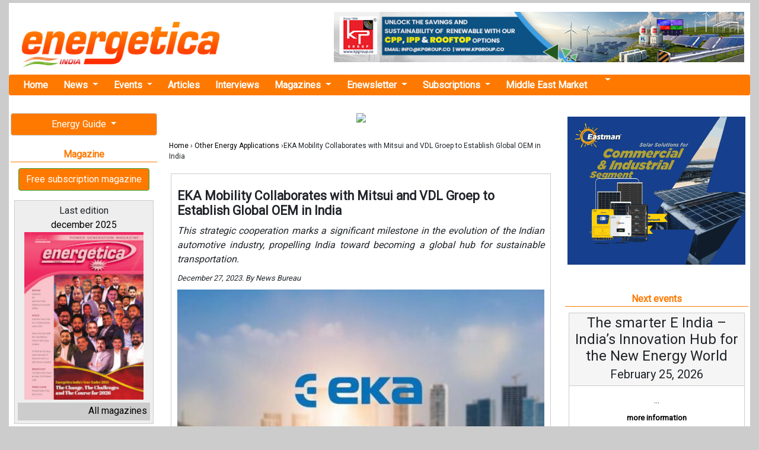

--- FILE ---
content_type: text/html; charset=UTF-8
request_url: https://www.energetica-india.net/news/eka-mobility-collaborates-with-mitsui-and-vdl-groep-to-establish-global-oem-in-india
body_size: 9782
content:

<!DOCTYPE HTML PUBLIC "-//W3C//DTD HTML 4.01 Transitional//EN" "http://www.w3.org/TR/html4/loose.dtd">
<html lang="en">

<head>
  <meta charset="utf-8">
  <title>EKA Mobility Collaborates with Mitsui and VDL Groep to Establish Global OEM in India - Asia Pacific | Energetica India Magazine</title>
  <link href="images/favicon.ico" rel="shortcut icon" type="image/x-icon" />
  <link rel="canonical" href="https://www.energetica-india.net/news/eka-mobility-collaborates-with-mitsui-and-vdl-groep-to-establish-global-oem-in-india">
  <meta name="viewport" content="width=device-width, user-scalable=no, initial-scale=1.0, maximum-scale=1.0, minimum-scale=1.0">
  <meta name="description" content="EKA Mobility Collaborates with Mitsui and VDL Groep to Establish Global OEM in India" />
  <meta name="keywords" content="VDL Groep ,mitsui,OEM,equipment manufacturers,Electric Vehicles,Automotive Industry,electric mobility ,manufacturing,ecosystem,Other Energy Applications,Asia Pacific" />
  <meta name="lang" content="en" />
  <meta name="google-site-verification" content="hi1fKiIZytEhpiqDuJ_n6yDeh-ZeHwdccFN5NsjTv70" />
  <!-- JQUERY -->
  <script src="https://energetica-india.net/js/jquery-3.5.1.min.js" type="text/javascript"></script>
  
  
  <base href="https://www.energetica-india.net" />

  <!-- Google fonts -->
  <link rel="stylesheet" href="https://fonts.googleapis.com/css2?family=Alike&family=Poppins&family=Quattrocento&family=Roboto&display=swap">
  <!-- BOOTSTRAP -->
  <link rel="stylesheet" href="vendors/bootstrap-4.5.2/dist/css/bootstrap.min.css" />
  <!--Normalize -->
  <link rel="stylesheet" type="text/css" href="vendors/normalize.css" />
  <!-- -->
  <link rel="stylesheet" type="text/css" href="css/css.apps.css" />
  <!-- -->
  <link rel="stylesheet" type="text/css" href="css/skin/minimalist.css" />
  <!-- Flicker -->
  <link rel="stylesheet" type="text/css" href="css/theme/flickr.com/default.ultimate.css" media="screen" />
  <!-- Lightbox2 -->
  <link rel="stylesheet" type="text/css" href="vendors/lightbox2-dev/dist/css/lightbox.min.css" />
  <!-- CSS PROPIA -->
  <link rel="stylesheet" type="text/css" href="css/style-mobile-first-01.scss" />



  <!--twitter-->
  <meta name="twitter:site" content="@IndiaEnergyNews" />
  <meta name="twitter:card" content="summary_large_image" />
  <meta name="twitter:creator" content="@IndiaEnergyNews" />
  <meta name="twitter:title" content="EKA Mobility Collaborates with Mitsui and VDL Groep to Establish Global OEM in India - Asia Pacific | Energetica India Magazine" />
  <meta name="twitter:description" content="EKA Mobility Collaborates with Mitsui and VDL Groep to Establish Global OEM in India" />
  <meta name="twitter:image" content="https://www.energetica-india.net/images/noticias/Ibjqx9iCuuM54Q1NxI3ANMvSgZytvTAXOrkN9pp0zJTzXCVU4JCovH.jpg" />

  <!--facebook y linkedin-->
  <meta property="og:site_name" content="Energetica India Magazine, India Energy News, Renewable Energy News, Conventional Power Generation, Companies Guide..." />
  <meta property="og:title" content="EKA Mobility Collaborates with Mitsui and VDL Groep to Establish Global OEM in India - Asia Pacific | Energetica India Magazine" />
  <meta property="og:description" content="EKA Mobility Collaborates with Mitsui and VDL Groep to Establish Global OEM in India" />
  <meta property="og:image" content="https://www.energetica-india.net/images/noticias/Ibjqx9iCuuM54Q1NxI3ANMvSgZytvTAXOrkN9pp0zJTzXCVU4JCovH.jpg" />
  <meta property="og:url" content="https://www.energetica-india.net/news/eka-mobility-collaborates-with-mitsui-and-vdl-groep-to-establish-global-oem-in-india" />
  <meta property="fb:app_id" content="131966110243322" />
  <meta property="fb:admins" content="131966110243322" />

  <meta property="og:locale" content="en_IN" />
  <meta property="og:type" content="article" />
  <meta name="author" content="Energética India">
  <meta property="article:published_time" content="2023-12-27 11:52:14" />
  <meta property="article:author" content="Energética India" />
  <meta property="og:article:author" content="Energética India" />


  <!-- Google tag (gtag.js) -->
  <script async src="https://www.googletagmanager.com/gtag/js?id=G-86E5005RNP"></script>
  <script>
    window.dataLayer = window.dataLayer || [];

    function gtag() {
      dataLayer.push(arguments);
    }
    gtag('js', new Date());

    gtag('config', 'G-86E5005RNP');
  </script>


</head>

<body>

  
  
   
  
  <span class="ir-arriba"><i class="fas fa-arrow-circle-up"></i></span>

  
  <div class="realtop">

    <header>
    
      <!--Logo+Megabanner -->
      <div class="top_container2">
        <div class="logo">
          <a href="./">
            <img src="images/logotipo.gif" alt="energetica-india.net" class="margin_top_15 img-responsive" />
          </a>
        </div>
        <div class="banner_cabecera">
          
                                <a href="media?ads=banner&amp;md=web&amp;cdm=DLoaFUzHYJAEPM1Ba5y5RfZ3JkmF1vF48uSBDGIcQJggVVhwOUpg1D" target="_blank" >
                                    <img src="images/anunciantes/DLoaFUzHYJAEPM1Ba5y5RfZ3JkmF1vF48uSBDGIcQJggVVhwOUpg1D.jpg" width="728" height="90" class="img-responsive"/>
                                </a>
                                        </div>
      </div><!--/. top_container2-->
     

    </header>

    <!-- MENU DE NAVEGACION -->

    <nav class="navbar navbar-expand-lg navbar-light bg-light nav_ppal">
      <button class="navbar-toggler" type="button" data-toggle="collapse" data-target="#navbarNavDropdown" aria-controls="navbarNavDropdown" aria-expanded="false" aria-label="Toggle navigation">
        <span class="navbar-toggler-icon"></span>
      </button>
      <div class="collapse navbar-collapse" id="navbarNavDropdown">
        <ul class="navbar-nav">

          <li class="nav-item">
            <a class="nav-link" href="/" title="Home Energetica India">Home</a>
          </li>

          <li class="nav-item dropdown">
            <a class="nav-link dropdown-toggle" href="#" id="navbarDropdownNews" data-toggle="dropdown" aria-haspopup="true" aria-expanded="false">
              News
            </a>
            <div class="dropdown-menu" aria-labelledby="navbarDropdownNews">
                                <div class="dropdown-divider"></div>
                  <a class="dropdown-item" href="news/training-and-education" title="Training &amp; Education">
                    Training &amp; Education                  </a>
                                                <div class="dropdown-divider"></div>
                  <a class="dropdown-item" href="news/standards-and-certifications" title="Standards &amp; Certifications">
                    Standards &amp; Certifications                  </a>
                                                <div class="dropdown-divider"></div>
                  <a class="dropdown-item" href="news/solar-manufacturing" title="Solar manufacturing">
                    Solar manufacturing                  </a>
                                                <div class="dropdown-divider"></div>
                  <a class="dropdown-item" href="news/smart-grid-transmission-and-distribution" title="Smart Grid / T&amp;D">
                    Smart Grid / T&amp;D                  </a>
                                                <div class="dropdown-divider"></div>
                  <a class="dropdown-item dropdown_nolink" href="#" onClick="return false;">
                    Renewable energy                  </a>
                                      <a class="dropdown-item dropdown_2_level" href="news/renewable-energy/wind-power" title="Wind Power">
                      Wind Power                    </a>
                                      <a class="dropdown-item dropdown_2_level" href="news/renewable-energy/thermal-solar" title="Thermal Solar">
                      Thermal Solar                    </a>
                                      <a class="dropdown-item dropdown_2_level" href="news/renewable-energy/solar-pv" title="Solar PV">
                      Solar PV                    </a>
                                      <a class="dropdown-item dropdown_2_level" href="news/renewable-energy/other-renewables" title="Other Renewables">
                      Other Renewables                    </a>
                                      <a class="dropdown-item dropdown_2_level" href="news/renewable-energy/ocean-energy" title="Ocean Energy">
                      Ocean Energy                    </a>
                                      <a class="dropdown-item dropdown_2_level" href="news/renewable-energy/hydropower" title="Hydropower">
                      Hydropower                    </a>
                                      <a class="dropdown-item dropdown_2_level" href="news/renewable-energy/hydrogen-fuel-cells" title="Hydrogen / Fuel Cells">
                      Hydrogen / Fuel Cells                    </a>
                                      <a class="dropdown-item dropdown_2_level" href="news/renewable-energy/geothermal" title="Geothermal">
                      Geothermal                    </a>
                                      <a class="dropdown-item dropdown_2_level" href="news/renewable-energy/concentrated-solar" title="Concentrated Solar">
                      Concentrated Solar                    </a>
                                      <a class="dropdown-item dropdown_2_level" href="news/renewable-energy/biomass" title="Biomass">
                      Biomass                    </a>
                                                                  <div class="dropdown-divider"></div>
                  <a class="dropdown-item" href="news/power-research-and-development" title="Power R&amp;D">
                    Power R&amp;D                  </a>
                                                <div class="dropdown-divider"></div>
                  <a class="dropdown-item" href="news/policies-and-regulations" title="Policies &amp; Regulations">
                    Policies &amp; Regulations                  </a>
                                                <div class="dropdown-divider"></div>
                  <a class="dropdown-item dropdown_nolink" href="#" onClick="return false;">
                    Other Energy Applications                  </a>
                                      <a class="dropdown-item dropdown_2_level" href="news/other-energy-applications/sustainable-transport" title="Sustainable Transport">
                      Sustainable Transport                    </a>
                                      <a class="dropdown-item dropdown_2_level" href="news/other-energy-applications/sustainable-building" title="Sustainable Building">
                      Sustainable Building                    </a>
                                      <a class="dropdown-item dropdown_2_level" href="news/other-energy-applications/rural-electrification" title="Rural Electrification">
                      Rural Electrification                    </a>
                                      <a class="dropdown-item dropdown_2_level" href="news/other-energy-applications/lighting" title="Lighting">
                      Lighting                    </a>
                                      <a class="dropdown-item dropdown_2_level" href="news/other-energy-applications/cooking" title="Cooking">
                      Cooking                    </a>
                                                                  <div class="dropdown-divider"></div>
                  <a class="dropdown-item" href="news/middle-east-market" title="Middle East Market">
                    Middle East Market                  </a>
                                                <div class="dropdown-divider"></div>
                  <a class="dropdown-item" href="news/investment-and-trading" title="Investment &amp; Trading">
                    Investment &amp; Trading                  </a>
                                                <div class="dropdown-divider"></div>
                  <a class="dropdown-item" href="news/energy-storage" title="Energy Storage">
                    Energy Storage                  </a>
                                                <div class="dropdown-divider"></div>
                  <a class="dropdown-item" href="news/energy-efficiency" title="Energy efficiency">
                    Energy efficiency                  </a>
                                                <div class="dropdown-divider"></div>
                  <a class="dropdown-item dropdown_nolink" href="#" onClick="return false;">
                    Conventional energy                  </a>
                                      <a class="dropdown-item dropdown_2_level" href="news/conventional-energy/thermal-power-plants" title="Thermal Power Plants">
                      Thermal Power Plants                    </a>
                                      <a class="dropdown-item dropdown_2_level" href="news/conventional-energy/gen-sets" title="Gen Sets">
                      Gen Sets                    </a>
                                      <a class="dropdown-item dropdown_2_level" href="news/conventional-energy/exploration" title="Exploration">
                      Exploration                    </a>
                                      <a class="dropdown-item dropdown_2_level" href="news/conventional-energy/cogeneration" title="Cogeneration">
                      Cogeneration                    </a>
                                                                  <div class="dropdown-divider"></div>
                  <a class="dropdown-item" href="news/ccs-and-emissions-trading" title="CCS &amp; Emissions Trading">
                    CCS &amp; Emissions Trading                  </a>
                                                <div class="dropdown-divider"></div>
                  <a class="dropdown-item" href="news/business" title="Business">
                    Business                  </a>
                                          </div>
          </li>




          <li class="nav-item dropdown">
            <a class="nav-link dropdown-toggle" href="#" id="navbarDropdownEvents" data-toggle="dropdown" aria-haspopup="true" aria-expanded="false">
              Events
            </a>
            <div class="dropdown-menu" aria-labelledby="navbarDropdownEvents">
              <a class="dropdown-item" href="events" title="All the events">All the events</a>
              <a class="dropdown-item" href="events/submit" title="Add your event">Add your event</a>
            </div>
          </li>

          <li class="nav-item">
            <a class="nav-link" href="articles/all" title="Articles">Articles</a>
          </li>

          <li class="nav-item">
            <a class="nav-link" href="interviews" title="interviews">Interviews</a>
          </li>
          <!--
            <li class="nav-item">
              <a class="nav-link" href="webinars" title="webinars">Webinars</a>
            </li>
-->
          <li class="nav-item dropdown">
            <a class="nav-link dropdown-toggle" href="#" id="navbarDropdownMagazines" data-toggle="dropdown" aria-haspopup="true" aria-expanded="false">
              Magazines
            </a>
            <div class="dropdown-menu" aria-labelledby="navbarDropdownMagazines">
              <a class="dropdown-item" href="articles/renewable-energy" title="Renewable Energy Articles">Renewable energy</a>
              <a class="dropdown-item" href="magazine/december-2025" target="_blank" title="Latest Issue of Energetica India Magazine">Latest Issue</a>
              <a class="dropdown-item" href="magazine" title="Archive of Energetica India Magazine">Archive of magazine</a>
              <a class="dropdown-item" href="subscriptions/printed-magazine" title="Subscribe at our Magazine">Subscription</a>

            </div>
          </li>

          <li class="nav-item dropdown">
            <a class="nav-link dropdown-toggle" href="#" id="navbarDropdownEnewsletter" data-toggle="dropdown" aria-haspopup="true" aria-expanded="false">
              Enewsletter
            </a>
            <div class="dropdown-menu" aria-labelledby="navbarDropdownEnewsletter">
              <a class="dropdown-item" href="enewsletters/enews-2026-01-15.html" target="_blank" title="Latest Enewsletter">Latest</a>
              <a class="dropdown-item" href="enewsletter" title="Archive of Enewsletters">Archive of enewsletters</a>
              <a class="dropdown-item" href="subscriptions/enewsletters" title="Subscribe at Enewsletter">Subscription</a>
            </div>
          </li>

          <li class="nav-item dropdown">
            <a class="nav-link dropdown-toggle" href="#" id="navbarDropdownSubscriptions" data-toggle="dropdown" aria-haspopup="true" aria-expanded="false">
              Subscriptions
            </a>
            <div class="dropdown-menu" aria-labelledby="navbarDropdownSubscriptions">
              <a class="dropdown-item" href="https://getmyguidance.com/subscriptions/" title="Subscribe at Printed Magazine">Printed magazine</a>
              <!-- <a class="dropdown-item" href="subscriptions/printed-magazine" title="Subscribe at Printed Magazine">Printed magazine</a>
              <a class="dropdown-item" href="combo-offer/pdf/offer.pdf" target="_blank" title="Combo Offer">Combo offer</a> -->
              <a class="dropdown-item" href="subscriptions/enewsletters" title="Subscribe at Enewsletter">Enewsletter</a>
            </div>
          </li>

          <li class="nav-item">
            <a class="nav-link" href="news/middle-east-market" title="Middle East Market">Middle East Market</a>
          </li>

          <li class="nav-item dropdown">
            <a class="nav-link dropdown-toggle" href="#" id="navbarDropdownSearch" data-toggle="dropdown" aria-haspopup="true" aria-expanded="false">
              <i class="fa fa-search" aria-hidden="true"></i>
            </a>
            <div class="dropdown-menu" aria-labelledby="navbarDropdownSearch">
              <form class="port_search_form" action="search" method="post" name="form1">
                <input name="terminos" type="text" placeholder="Search news">
                <input type="hidden" name="where" value="news" />
                <button class="btn btn-outline-success my-2 my-sm-0" type="submit">Search</button>
                </button>
              </form>
            </div>
          </li>
          <li class="nav-item navbaricons">
            <a href="https://www.facebook.com/energeticaindia/" target="_blank" title="Energetica India Facebook"><i class="fab fa-2x fa-facebook-square"></i></a>
            <a href="https://twitter.com/IndiaEnergyNews" target="_blank" title="Energetica India Twitter"><i class="fab fa-2x fa-twitter-square"></i></a>
            <a href="http://linkd.in/v5WsM9" target="_blank" title="Energetica India LinkedIn"><i class="fab fa-2x fa-linkedin"></i></a>
            <a href="https://www.youtube.com/channel/UCr2WvEElpJtvt8PqbZLGAZw?view_as=subscriber" target="_blank" title="Energetica India Youtube"><i class="fab fa-2x fa-youtube-square"></i></a>
          </li>

        </ul>
      </div>
    </nav>


  </div><!--./ realtop -->

  
          <div style="display:block;position:fixed;left:50%; margin-left:-625px; margin-right: 0pt;top:170px;" align="center" id="prominent_left">
              </div>
        <main >
      <div class="main_grid">
        <!-- Izquierdo -->
        <div class="main_grid_left">
          

    <!--BANNERS DINAMICOS-->
    


    <!--ENERGY GUIDE -->
    <div class="dropdown">
      <button class="btn btn-perso btn-block dropdown-toggle" type="button" id="dropdownEG" data-toggle="dropdown" aria-haspopup="true" aria-expanded="false">
        Energy Guide
      </button>
      <div class="dropdown-menu" aria-labelledby="dropdownEG">
        <a class="dropdown-item" href="http://guide.energetica-india.net/" title="Guide online" target="_blank"><strong>Guide online</strong></a>
        <a class="dropdown-item" href="http://guide.energetica-india.net/signup" title="Free signup" target="_blank"><strong>Free signup</strong></a>
        <a class="dropdown-item" href="http://guide.energetica-india.net/advertising" title="Advertise my Company in the Guide" target="_blank"><strong>Advertise my Company</strong></a>
      </div>
    </div>
    <!--POWER PLANTS-->
<!--
    <div class="dropdown">
      <button class="btn btn-perso btn-block dropdown-toggle" type="button" id="dropdownPwPl" data-toggle="dropdown" aria-haspopup="true" aria-expanded="false">
        Power Plants
      </button>
      <div class="dropdown-menu" aria-labelledby="dropdownPwPl">
        <a class="dropdown-item" href="power-plants" title="Overview Power Plants">Overview</a>
        <a class="dropdown-item" href="power-plants/add-your-plant" title="Add your Plant for free">Add your plant</a>
      </div>
    </div>
-->

<div class="separa_section"></div>

   <!-- Magazine -->
  <div class="port_title"><i class="far fa-arrow-alt-circle-right"></i> Magazine</div>
  <div class="boton_personalizado_01">
    <a href="subscriptions/printed-magazine" class="btn btn-success ">
      Free subscription magazine
    </a>
  </div>
    <div class="cajas_contenido">
      <div class="titulo">Last edition<br />
        <a href="magazine/december-2025">december 2025</a>
      </div>
      <div class="contenido">
        <a href="magazine/december-2025"><img src="images/revistas/2YUgobY3y9viFayEAgqzn105nGB0FvwXTeLo5fZxuhUruuQeRHrl9AR.jpg" alt="Magazine december 2025" /></a>
      </div>
      <div class="footer"><a href="magazine">All magazines <i class="fas fa-angle-double-right"></i></a></div>
    </div><!--/. cajas_contenido -->

<div class="separa_section"></div>

    <!--BLOGGERS -->
    <div class="dropdown">
      <button class="btn btn-perso btn-block dropdown-toggle" type="button" id="dropdownBloggers" data-toggle="dropdown" aria-haspopup="true" aria-expanded="false">
        Our bloggers
      </button>
      <div class="dropdown-menu" aria-labelledby="dropdownBloggers">
        <a class="dropdown-item" href="http://bharatvasandani.wordpress.com/" rel="nofollow" target="_blank"  title="Read Bharat Vasandani&rsquo;s Blog">Bharat Vasandani</a>
        <a class="dropdown-item" href="http://www.re-solve.in/perspectives-and-insights/" title="Read Madhavan Nampoothiri &amp; Hari Manoharan&rsquo;s Blog" rel="nofollow" target="_blank">Madhavan N. &amp; Hari...</a>
        <a class="dropdown-item" href="http://urvishdave.wordpress.com/" rel="nofollow" target="_blank" title="Read Urvish Dave&rsquo;s Blog">Urvish Dave</a>
      </div>
    </div>


<div class="separa_section"></div>

    
                        <a href="omnimedia/contact-us"><img src="http://www.placehold.it/125x125?text=Advert your company" width="125" height="125" class="img-responsive" /></a>
                            </div>
        <!-- Central -->
        <div class="main_grid_center">
          

	
                                <center>
                                    <div style="display:block; margin-bottom:20px;">
                                        <a href="omnimedia/contact-us"><img src="http://www.placehold.it/468x60?text=Advert your company" width="468" height="60" class="img-responsive" /></a>
                                    </div>
                                </center>

                        <div class="brdcrumb" style="margin-bottom: 10px !important;padding: 10px;font-size: 12px;">
    <a href="./">Home</a> &rsaquo; <a href="news/other-energy-applications">Other Energy Applications</a> &rsaquo;EKA Mobility Collaborates with Mitsui and VDL Groep to Establish Global OEM in India 
    </div>

<div class="noticia_box">
    <h1 class="noticia_titulo">EKA Mobility Collaborates with Mitsui and VDL Groep to Establish Global OEM in India</h1>
		<p class="noticia_subtitulo">This strategic cooperation marks a significant milestone in the evolution of the Indian automotive industry, propelling India toward becoming a global hub for sustainable transportation.</p>
		<p class="news_fecha">
			December 27, 2023.  By News Bureau		</p>

		<div class="noticia_img">
			
									<img src="images/noticias/Ibjqx9iCuuM54Q1NxI3ANMvSgZytvTAXOrkN9pp0zJTzXCVU4JCovH.jpg" alt="" width="550" class="img_vertical_align margin_right_10"/>
							</div><!--./ noticia_img -->
<div class="noticia_texto">
	  
		                                <center>
		                                    <div style="display:block; margin-bottom:20px;">
		                                        <a href="omnimedia/contact-us"><img src="http://www.placehold.it/468x60?text=Advert your company" width="468" height="60" class="img-responsive" /></a>
		                                    </div>
		                                </center>

		                    </div>
	<div class="noticia_texto">
		<div style="text-align: justify;"><span style="font-size:14px">EKA Mobility announce a partnership with Mitsui &amp; Co., Ltd. (Japan) and VDL Groep (Netherlands). This strategic cooperation marks a significant milestone in the evolution of the Indian automotive industry, propelling India toward becoming a global hub for sustainable transportation. The alliance is set to establish most cutting edge global Original Equipment Manufacturers (OEMs) in the region.<br />&nbsp;<br />This is one of the largest and most significant partnerships in the new mobility segment in India bringing together the strengths and expertise of three leading automotive conglomerates in Asia &amp; Europe to accelerate the development and adoption of innovative electric mobility solutions globally.<br /><br />Under the cooperation, EKA Mobility, known for its cutting-edge electric vehicles and comprehensive EV ecosystem, will receive significant and strategic investments from Mitsui, a global&nbsp;trading and investment company with&nbsp;a rich history of contributing to industrial innovation, and technological support &amp; equity partnership from VDL Groep, a&nbsp;Dutch technology and manufacturing company. The combined expertise and resources of the three entities will usher in a new era of sustainable transportation and manufacturing excellence.<br /><br />Mitsui &amp; Co., Ltd. will make significant financial investments in EKA Mobility, enabling the company to scale up its manufacturing operations and expand its product portfolio. Mitsui will also provide support to EKA for exports to select emerging markets as well as establishment of systems &amp; process.<br /><br />As part of this partnership, VDL Bus &amp; Coach, a subsidiary of VDL Groep and Europe&rsquo;s frontrunner in electric buses &amp; coaches will support EKA Mobility by transfer of technology to produce electric buses in India for the Indian market.<br /><br />The alliance is firmly aligned with the Indian government&#39;s &#39;Make in India&#39; initiative, aimed at promoting local manufacturing and job creation.&nbsp;The cooperation emphasizes a commitment to sustainability and environment conscious mobility solutions, furthering the reduction of carbon footprints.<br /><br />Dr. Sudhir Mehta, Founder &amp; Chairman of EKA Mobility, expressed his views about the cooperation, stating, &quot;This partnership with Mitsui and VDL Groep represents a significant step toward making India a global hub for electric vehicle manufacturing. We are proud to join forces with such distinguished partners who share our vision of sustainable, profitable &amp; efficient transportation.&quot;<br /><br />Nobuyoshi Umezawa, GM of&nbsp;Mobility Business Division in&nbsp;Mitsui &amp; Co. India: &quot;Through the cooperation of EKA, VDL, and Mitsui, we aim to contribute to &#39;Make in India&#39;&nbsp;by leveraging EKA&#39;s excellent engineering and local network, and VDL&#39;s cutting-edge technological capabilities. Furthermore, we would like to utilize our Mitsui&#39;s global network to promote exporting EKA&#39;s competitive products to overseas markets and contribute to creating eco-friendly societies&quot;.</span><br />&nbsp;</div>

<div style="text-align: justify;"><span style="font-size:14px">Rolf-Jan Zweep, CEO VDL Bus &amp; Coach: &quot;We are delighted to partner with EKA Mobility and Mitsui. Although the basis of our high-quality development and manufacturing competences lie in north-western Europe, we see many opportunities in India, which is obviously a promising growth market. With this cooperation, we foresee especially many synergy benefits in the areas of procurement and development&quot;.&nbsp;</span></div>	</div>



<div class="noticia_tags">
	<div>Tags: </div>
		<div class="noticia_tags_item"><a href="news/other-energy-applications/sustainable-transport">Sustainable Transport</a></div>
		<div class="noticia_tags_item"><a href="keyword/eka-mobility">EKA Mobility</a></div><div class="noticia_tags_item"><a href="keyword/vdl-groep">VDL Groep </a></div><div class="noticia_tags_item"><a href="keyword/mitsui">Mitsui</a></div><div class="noticia_tags_item"><a href="keyword/oem">OEM</a></div><div class="noticia_tags_item"><a href="keyword/equipment-manufacturers">Equipment manufacturers</a></div><div class="noticia_tags_item"><a href="keyword/electric-vehicles">Electric Vehicles</a></div><div class="noticia_tags_item"><a href="keyword/automotive-industry">Automotive Industry</a></div><div class="noticia_tags_item"><a href="keyword/electric-mobility">Electric mobility </a></div><div class="noticia_tags_item"><a href="keyword/manufacturing">Manufacturing</a></div><div class="noticia_tags_item"><a href="keyword/ecosystem">Ecosystem</a></div></div>

	    <!-- I got these buttons from simplesharebuttons.com -->
<div id="share-buttons">

Please share!

<!-- Email -->
<a href="mailto:?Subject=EKA Mobility Collaborates with Mitsui and VDL Groep to Establish Global OEM in India&amp;Body=I%20saw%20this%20and%20thought%20of%20you!%20:%20http://www.energetica-india.net/news/eka-mobility-collaborates-with-mitsui-and-vdl-groep-to-establish-global-oem-in-india">
    <img src="/images/share/email.png" alt="Email" />
</a>


<!-- Buffer -->
<a href="https://bufferapp.com/add?url=http://www.energetica-india.net/news/eka-mobility-collaborates-with-mitsui-and-vdl-groep-to-establish-global-oem-in-india&amp;text=EKA Mobility Collaborates with Mitsui and VDL Groep to Establish Global OEM in India" target="_blank">
    <img src="/images/share/buffer.png" alt="Buffer" />
</a>

<!-- Digg -->
<a href="http://www.digg.com/submit?url=http://www.energetica-india.net/news/eka-mobility-collaborates-with-mitsui-and-vdl-groep-to-establish-global-oem-in-india" target="_blank">
    <img src="/images/share/diggit.png" alt="Digg" />
</a>

<!-- Facebook -->
<a href="http://www.facebook.com/sharer.php?u=http://www.energetica-india.net/news/eka-mobility-collaborates-with-mitsui-and-vdl-groep-to-establish-global-oem-in-india" target="_blank">
    <img src="/images/share/facebook.png" alt="Facebook" />
</a>

<!-- Google+ -->
<a href="https://plus.google.com/share?url=http://www.energetica-india.net/news/eka-mobility-collaborates-with-mitsui-and-vdl-groep-to-establish-global-oem-in-india" target="_blank">
    <img src="/images/share/google.png" alt="Google" />
</a>

<!-- LinkedIn -->
<a href="http://www.linkedin.com/shareArticle?mini=true&amp;url=http://www.energetica-india.net/news/eka-mobility-collaborates-with-mitsui-and-vdl-groep-to-establish-global-oem-in-india" target="_blank">
    <img src="/images/share/linkedin.png" alt="LinkedIn" />
</a>

<!-- Pinterest -->
<a href="javascript:void((function()%7Bvar%20e=document.createElement('script');e.setAttribute('type','text/javascript');e.setAttribute('charset','UTF-8');e.setAttribute('src','http://assets.pinterest.com/js/pinmarklet.js?r='+Math.random()*99999999);document.body.appendChild(e)%7D)());">
    <img src="/images/share/pinterest.png" alt="Pinterest" />
</a>

<!-- Print
<a href="javascript:;" onclick="window.print()">
    <img src="/images/share/print.png" alt="Print" />
</a> -->

<!-- Reddit -->
<a href="http://reddit.com/submit?url=http://www.energetica-india.net/news/eka-mobility-collaborates-with-mitsui-and-vdl-groep-to-establish-global-oem-in-india&amp;title=EKA Mobility Collaborates with Mitsui and VDL Groep to Establish Global OEM in India" target="_blank">
    <img src="/images/share/reddit.png" alt="Reddit" />
</a>

<!-- StumbleUpon
<a href="http://www.stumbleupon.com/submit?url=http://www.energetica-india.net/news/eka-mobility-collaborates-with-mitsui-and-vdl-groep-to-establish-global-oem-in-india&amp;title=EKA Mobility Collaborates with Mitsui and VDL Groep to Establish Global OEM in India" target="_blank">
    <img src="/images/share/stumbleupon.png" alt="StumbleUpon" />
</a> -->

<!-- Tumblr
<a href="http://www.tumblr.com/share/link?url=http://www.energetica-india.net/news/eka-mobility-collaborates-with-mitsui-and-vdl-groep-to-establish-global-oem-in-india&amp;title=EKA Mobility Collaborates with Mitsui and VDL Groep to Establish Global OEM in India" target="_blank">
    <img src="/images/share/tumblr.png" alt="Tumblr" />
</a> -->

<!-- Twitter -->
<a href="https://twitter.com/share?url=http://www.energetica-india.net/news/eka-mobility-collaborates-with-mitsui-and-vdl-groep-to-establish-global-oem-in-india&amp;text=EKA Mobility Collaborates with Mitsui and VDL Groep to Establish Global OEM in India. This strategic cooperation marks a significant milestone in the evolution of the Indian automotive industry, prope...&amp;hashtags=enrgeticaIndia" target="_blank">
    <img src="/images/share/twitter.png" alt="Twitter" />
</a>

<!-- VK
<a href="http://vkontakte.ru/share.php?url=http://www.energetica-india.net/news/eka-mobility-collaborates-with-mitsui-and-vdl-groep-to-establish-global-oem-in-india" target="_blank">
    <img src="/images/share/vk.png" alt="VK" />
</a> -->

<!-- Yummly
<a href="http://www.yummly.com/urb/verify?url=http://www.energetica-india.net/news/eka-mobility-collaborates-with-mitsui-and-vdl-groep-to-establish-global-oem-in-india&amp;title=EKA Mobility Collaborates with Mitsui and VDL Groep to Establish Global OEM in India" target="_blank">
    <img src="/images/share/yummly.png" alt="Yummly" />
</a> -->

</div>



        <!-- <p class="sharethis">
			<div class="addthis_toolbox addthis_default_style">
				<a class="addthis_button_facebook"></a>
				<a class="addthis_button_twitter"></a>
				<a class="addthis_button_linkedin"></a>
				<a class="addthis_button_email"></a>
				<a class="addthis_counter addthis_bubble_style"></a>
			</div>
			<script type="text/javascript" src="http://s7.addthis.com/js/250/addthis_widget.js#pubid=ra-4ed3982a1e0cc85f"></script>
			<script type="text/javascript">
				var addthis_share = {
					templates: {
						twitter: '{{title}} {{url}} via @IndiaEnergyNews'
					},

					url_transforms : {
						add: {
							utm_campaign: 'addthis_twitter'
						}
				   }

				}
			</script>
		</p> -->

				<div class="noticia_nota">
					If you want to cooperate with us and would like to reuse some of our content,<br />please contact: <a href="mailto:contact@energetica-india.net">contact@energetica-india.net</a>.
				</div>


</div><!--./ noticia_box -->

<script>
        document.addEventListener('DOMContentLoaded', (event) => {
            document.addEventListener('copy', function(e) {            
                e.preventDefault();                         
                const customText = "Read more at: https://energetica-india.net/news/eka-mobility-collaborates-with-mitsui-and-vdl-groep-to-establish-global-oem-in-india";                
                if (e.clipboardData) {
                    e.clipboardData.setData('text/plain', customText);
                } else if (window.clipboardData) {                    
                    window.clipboardData.setData('Text', customText);
                }
            });
        });
    </script>
                </div>
        <!-- Derecho -->
        <div class="main_grid_right">
          <div class="linea_separadora_5">&nbsp;</div>

                        <div id="margin_bottom_20" align="center">
                            <a href="media?ads=banner&amp;md=web&amp;cdm=PWifp1ULAudSRytXTPkKO8G2PQBjLblmTzmA1yqvT4Jm2Cz5sQ4MyD" target="_blank" >
                                <img src="images/anunciantes/qUV75jjVK6kpX73w5OLcyMxsZOn9YJP3Nt5lMdWIutPgBIsnHhXvdcf.gif" width="300" height="250" class="img-responsive"/>
                            </a>
                        </div>
                        <div class="linea_separadora_20">&nbsp;</div>

<!-- PROXIMOS EVENTOS SLIDER-->
<div class="port_title"><i class="far fa-calendar-alt"></i> Next events</div>
<div class="marcos_cajas">
            <div id="carousel-eventos" class="carousel slide" data-ride="carousel">
                <div class="carousel-inner">
                                        <div class="carousel-item active">
                        <div class="carousel-titulo">
                            <h4>
                                The smarter E India &ndash; India&rsquo;s Innovation Hub for the New Energy World                            </h4>
                            <h5>
                                February 25, 2026                            </h5>

                        </div>
                        <div class="carousel-descripcion">
                            ...
                        </div>
                        <a href="events/the-smarter-e-india--indias-innovation-hub-for-the-new-energy-world" class="carousel-enlace">more information <i class="fa fa-caret-right"></i></a>
                    </div>
                                    </div>
            </div>
        <div class="carousel-footer">
            <a href="events">All events <i class="fa fa-chevron-right"></i></a>
        </div>
</div>

<div class="linea_separadora_20">&nbsp;</div>


<!--BANNERS DINAMICOS-->

                        <a href="omnimedia/contact-us"><img src="http://www.placehold.it/300x250?text=Advert your company" width="300" height="250" class="img-responsive" /></a>
                    
<div class="linea_separadora_20">&nbsp;</div>


<!--ULTIMAS ENTREVISTAS SLIDER-->

<div class="port_title"><i class="fas fa-user-edit"></i> Last interviews</div>
<div class="marcos_cajas">
            <div id="carousel-entrevistas" class="carousel slide" data-ride="carousel">
                <div class="carousel-inner">
                                        <div class="carousel-item active">

                        <div class="carousel-titulo">
                            <h4>
                                Abishek Reddy                            </h4>
                            <h5>
                                Founder &amp; CEO                            </h5>
                        </div>
                        <p>
                                                            <a href="images/entrevistas/Wz0Pg3WIZTIUsxYkkTL4wL166WrR8vCzwY1USAP5cCWfsMuKf0quGy.jpg" title="Abishek Reddy of Naxion Energy on Building a Local, Safer Battery Ecosystem for India" rel="zoom">
                                     <img src="images/entrevistas/Wz0Pg3WIZTIUsxYkkTL4wL166WrR8vCzwY1USAP5cCWfsMuKf0quGy.jpg" class="img-responsive box-shadow border-1px" style="width: 150px;"/>
                                </a>
                                                    </p>
                        <p>
                           Abishek Reddy of Naxion Energy on Building a Local, Safer Battery Ecosystem for India
                        </p>

                        
                    </div>
                                        <div class="carousel-item ">

                        <div class="carousel-titulo">
                            <h4>
                                Aditya Pyasi                            </h4>
                            <h5>
                                CEO                            </h5>
                        </div>
                        <p>
                                                            <a href="images/entrevistas/ePVEBGQWoGKP8rZh8PAgBOLTFeVSQ2jXtJ7Jnx5UsI3CSMMDP20Rvz.jpg" title="India is Fast Emerging as Global Wind Manufacturing Hub, says IWTMA CEO Aditya Pyasi" rel="zoom">
                                     <img src="images/entrevistas/ePVEBGQWoGKP8rZh8PAgBOLTFeVSQ2jXtJ7Jnx5UsI3CSMMDP20Rvz.jpg" class="img-responsive box-shadow border-1px" style="width: 150px;"/>
                                </a>
                                                    </p>
                        <p>
                           India is Fast Emerging as Global Wind Manufacturing Hub, says IWTMA CEO Aditya Pyasi
                        </p>

                        
                    </div>
                                        <div class="carousel-item ">

                        <div class="carousel-titulo">
                            <h4>
                                Tejas Kusurkar and Brindan Tulachan                            </h4>
                            <h5>
                                Co-founders                            </h5>
                        </div>
                        <p>
                                                            <a href="images/entrevistas/7RzcCQwK6pvrbHxRdajTQz4jWzFakK8iRr0n6k41xZ2boaoT6XT4q.jpg" title="Offgrid Energy Labs Bets on ZincGel for Safer, Scalable Stationary Energy Storage" rel="zoom">
                                     <img src="images/entrevistas/7RzcCQwK6pvrbHxRdajTQz4jWzFakK8iRr0n6k41xZ2boaoT6XT4q.jpg" class="img-responsive box-shadow border-1px" style="width: 150px;"/>
                                </a>
                                                    </p>
                        <p>
                           Offgrid Energy Labs Bets on ZincGel for Safer, Scalable Stationary Energy Storage
                        </p>

                        
                    </div>
                                        <div class="carousel-item ">

                        <div class="carousel-titulo">
                            <h4>
                                Ankur Khaitan                            </h4>
                            <h5>
                                Managing Director &amp; CEO                            </h5>
                        </div>
                        <p>
                                                            <a href="images/entrevistas/OIo4SDKFVRSgAYWb5PArmj5Fa7r33OO7TlTFYMSujDoQFI7JZfwVDr.jpg" title="Our Goal Is to Position India as Global Hub for Advanced Energy Materials: TACC&#039;s Ankur Khaitan" rel="zoom">
                                     <img src="images/entrevistas/OIo4SDKFVRSgAYWb5PArmj5Fa7r33OO7TlTFYMSujDoQFI7JZfwVDr.jpg" class="img-responsive box-shadow border-1px" style="width: 150px;"/>
                                </a>
                                                    </p>
                        <p>
                           Our Goal Is to Position India as Global Hub for Advanced Energy Materials: TACC&#039;s Ankur Khaitan
                        </p>

                        
                    </div>
                                        <div class="carousel-item ">

                        <div class="carousel-titulo">
                            <h4>
                                Latika Lakhani Kukreja                            </h4>
                            <h5>
                                AGM - Strategy &amp; Transformation                            </h5>
                        </div>
                        <p>
                                                            <a href="images/entrevistas/O8UkSG9WGU71BWlhjTFiQpyNVHPxZ487EMsPyEpDF7wVlIYhY80XA3s.jpg" title="AI, Finance and Inclusion will Shape Solar&rsquo;s Future, says Luminous AGM Latika Kukreja" rel="zoom">
                                     <img src="images/entrevistas/O8UkSG9WGU71BWlhjTFiQpyNVHPxZ487EMsPyEpDF7wVlIYhY80XA3s.jpg" class="img-responsive box-shadow border-1px" style="width: 150px;"/>
                                </a>
                                                    </p>
                        <p>
                           AI, Finance and Inclusion will Shape Solar&rsquo;s Future, says Luminous AGM Latika Kukreja
                        </p>

                        
                    </div>
                                    </div>
            </div>
        <div class="carousel-footer">
            <a href="interviews">All interviews <i class="fa fa-chevron-right"></i></a>
        </div>
</div><!-- marco -->

<div class="linea_separadora_20">&nbsp;</div>

  <div class="port_title"><i class="fas fa-share-alt"></i> Follow us</div>
  <div class="text-center">
       <a href="https://www.facebook.com/energeticaindia/" target="_blank" title="Energetica India Facebook"><i class="fab fa-3x fa-facebook-square"></i></a>
       <a href="https://twitter.com/IndiaEnergyNews" target="_blank" title="Energetica India Twitter"><i class="fab fa-3x fa-twitter-square"></i></a>
       <a href="http://linkd.in/v5WsM9" target="_blank" title="Energetica India LinkedIn"><i class="fab fa-3x fa-linkedin"></i></a>
       <a href="https://www.youtube.com/channel/UCr2WvEElpJtvt8PqbZLGAZw?view_as=subscriber" target="_blank" title="Energetica India Youtube"><i class="fab fa-3x fa-youtube-square"></i></a>
    </div>
          </div>
      </div>
    </main>

          <div style="display:block;position:fixed;right:50%; margin-right:-625px;margin-left:0pt;top:170px;" align="center" id="prominent_right">
              </div>
      
  <!-- FOOTER -->
  <footer>

    <div class="iconos_footer">
      <div>
        <a href="omnimedia/our-company" title="Our Company">
          <i class="fas fa-users"></i>About us
        </a>
      </div>

      <div>
        <a href="media-kit/pdf/mediakit.pdf" title="Mediakit" target="_blank">
          <i class="fas fa-file-invoice-dollar"></i>Mediakit
        </a>
      </div>

      <div>
        <a href="contact" title="Our Company">
          <i class="fas fa-phone-volume"></i>Contact
        </a>
      </div>

      <div>
        <a href="enewsletter" title="Enewsletter">
          <i class="far fa-newspaper"></i>Enewsletter
        </a>
      </div>

      <div>
        <a href="magazine" title="Magazine">
          <i class="fas fa-book-open"></i>Magazine
        </a>
      </div>

      <div>
        <a href="https://www.youtube.com/channel/UCr2WvEElpJtvt8PqbZLGAZw?view_as=subscriber" target="_blank" title="Youtube">
          <i class="fab fa-youtube"></i>Videos
        </a>
      </div>

      <div>
        <a href="links" title="Links">
          <i class="fas fa-link"></i>Links
        </a>
      </div>

      <div>
        <a href="rss" title="RSS">
          <i class="fas fa-rss"></i>RSS
        </a>
      </div>
    </div>

    <em>&nbsp;Energetica India is a publication from <a href="http://www.grupo-omnimedia.com" target="_blank" title="Editorial Omnimedia">Editorial Omnimedia</a>. No reproduction in whole or part of content posted on this website.<br /><a href="/require/archivos/legal/privacy-policy.pdf" target="_blank" title="Privacy Policy">Privacy Policy (PDF)</a> / <a href="http://www.grupo-omnimedia.com/conditions2.pdf" target="_blank" title="Terms and conditions">Terms and conditions (PDF)</a> - <a href="https://www.cedro.org/english?lng=en" target="_blank" title="Spanish Reproduction Rights Centre (CEDRO)">CEDRO members</a></em>

  </footer>

  <!-- Google Analytics -->
<script>
(function(i,s,o,g,r,a,m){i['GoogleAnalyticsObject']=r;i[r]=i[r]||function(){
(i[r].q=i[r].q||[]).push(arguments)},i[r].l=1*new Date();a=s.createElement(o),
m=s.getElementsByTagName(o)[0];a.async=1;a.src=g;m.parentNode.insertBefore(a,m)
})(window,document,'script','https://www.google-analytics.com/analytics.js','ga');

    
ga('create', 'UA-10823200-8', 'auto');
ga('send', 'pageview');

setTimeout("ga('send','event','Engagement','SessionPing','15s')", 15000);
</script>
<!-- End Google Analytics -->
  <!-- Popper -->
  <script src="vendors/popper.min.js"></script>
  <!-- BOOTSTRAP -->
  <script src="vendors/bootstrap-4.5.2/dist/js/bootstrap.min.js"></script>
  <!--FONT-AWESOME -->
  <script src="https://kit.fontawesome.com/8face3f027.js" crossorigin="anonymous"></script>
  <!--FANCYZOOM-->
  <script src="vendors/FancyZoom 1.1/js-global/FancyZoom.js" type="text/javascript"></script>
  <script src="vendors/FancyZoom 1.1/js-global/FancyZoomHTML.js" type="text/javascript"></script>
  <!-- Lightbox2 -->
  <script src="vendors/lightbox2-dev/dist/js/lightbox.min.js" type="text/javascript"></script>
  <!--google recaptcha-->
  <script src='https://www.google.com/recaptcha/api.js' async defer></script>

  <script src="js/scripts.js" type="text/javascript" language="javascript"></script>

  <script type="text/javascript">
    $(document).ready(function() {

      var topBannerSticky = $("#topBannerSticky");
      var topBannerHeight = $("#topBanner").height();
      $(document).scroll(function(e) {
        if ($(this).scrollTop() > $("#topBanner").height()) {
          topBannerSticky.css("display", "flex");
        } else {
          topBannerSticky.css("display", "none");
        }
      });


    });
  </script>


</body>

</html>